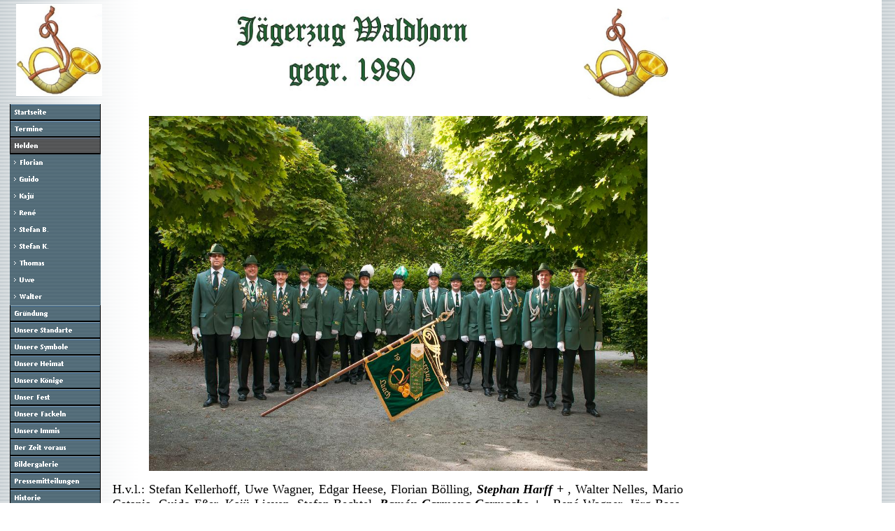

--- FILE ---
content_type: text/html
request_url: http://www.jaegerzug-waldhorn-laach.de/html/helden.html
body_size: 3170
content:

<!DOCTYPE HTML PUBLIC "-//W3C//DTD HTML 4.0 Transitional//EN">
<HTML>
<HEAD>
<META HTTP-EQUIV="Content-Type" CONTENT="text/html; charset=ISO-8859-1">
<META NAME="Generator" CONTENT="NetObjects Fusion 7.5 für Windows">
<META NAME="Keywords" CONTENT="Helden von Laach">
<TITLE>Helden</TITLE>
<SCRIPT>
<!--
function F_loadRollover(){} function F_roll(){}
//-->
</SCRIPT>
<SCRIPT LANGUAGE="JavaScript1.2" SRC="../assets/rollover.js"></SCRIPT>
<NOLAYER>
<STYLE ID="NOF_STYLE_SHEET">
<!--
DIV#LayoutLYR { position:absolute; top:0; left:0; z-index: 1; visibility:inherit; }
DIV#Navigationsleiste4LYR { position:absolute; visibility:inherit; top:149; left:14; width:130; height:768; z-index:1 }
DIV#Bild2008LYR { position:absolute; visibility:inherit; top:214; left:1044; width:0; height:0; z-index:2 }
DIV#Bild2009LYR { position:absolute; visibility:inherit; top:6; left:23; width:123; height:132; z-index:3 }
DIV#Bild2010LYR { position:absolute; visibility:inherit; top:10; left:834; width:123; height:132; z-index:4 }
DIV#Bild2011LYR { position:absolute; visibility:inherit; top:13; left:331; width:344; height:119; z-index:5 }
DIV#Text2LYR { position:absolute; visibility:inherit; top:150; left:161; width:816; height:749; z-index:6 }
-->
</STYLE>

</NOLAYER>
</HEAD>
<BODY NOF="(MB=(DefaultMasterBorder, 149, 0, 160, 935), L=(HeldenLayout, 817, 985))" BGCOLOR="#FFFFFF" BACKGROUND="../assets/images/background.gif" TEXT="#000000" LINK="#0033CC" VLINK="#990099" ALINK="#FF0000">
    <DIV ID="LayoutLYR"><LAYER ID="LayoutLYR" TOP=0 LEFT=0 VISIBILITY=INHERIT WIDTH=1912 HEIGHT=1134 Z-INDEX=1><DIV ID="Text2LYR"><LAYER ID="Text2LYR" VISIBILITY=INHERIT TOP=150 LEFT=161 WIDTH=816 HEIGHT=749 Z-INDEX=1>
    <P ALIGN=CENTER><FONT FACE="Arial,Helvetica,Geneva,Sans-serif,sans-serif"><IMG ID="Bild1436" HEIGHT=508 WIDTH=713 SRC="../assets/images/Zugbild_2014.JPG" VSPACE=0 HSPACE=0 ALIGN="TOP" BORDER=0 ALT=""><BR></FONT>
    <P ALIGN=JUSTIFY><FONT FACE="Arial,Helvetica,Geneva,Sans-serif,sans-serif"></FONT><FONT SIZE="+1">H.v.l.: Stefan Kellerhoff, Uwe Wagner, Edgar Heese, Florian Bölling, <B><I>Stephan Harff +</I></B> , Walter Nelles, Mario Catania, Guido Eßer, Kajü Lieven, Stefan Bechtel, <B><I>Ramón Carmona Carmacho + </I></B>, René Wagner, Jörg Baas, Thomas Wagner, Manni Hanke</FONT></P>
    <P ALIGN=CENTER><FONT FACE="Arial,Helvetica,Geneva,Sans-serif,sans-serif"><BR></FONT><FONT SIZE="+1">&nbsp;</FONT><FONT SIZE="+2"><B>„Jägerzug Waldhorn - Die Helden von Laach“</B></FONT><B></B></P>
    <P ALIGN=JUSTIFY><FONT FACE="Arial,Helvetica,Geneva,Sans-serif,sans-serif"></FONT><FONT SIZE="+1">Dieser Spruch war in den Jahren zuvor zum Motto des Zuges geworden. Es soll aber nicht despektierlich wirken oder die ruhmreichen Taten wirklicher Helden schmälern. Für uns drückt er ein „Zeitgefühl“ aus, das wir damals lebten und an das wir uns gerne zurückerinnern.</FONT></P>
    </LAYER></DIV><DIV ID="Navigationsleiste4LYR"><LAYER ID="Navigationsleiste4LYR" VISIBILITY=INHERIT TOP=149 LEFT=14 WIDTH=130 HEIGHT=768 Z-INDEX=2>
    <TABLE ID="Navigationsleiste4" BORDER=0 CELLSPACING=0 CELLPADDING=0 NOF=NB_FYVPNY120 WIDTH=130>
        <TR VALIGN=TOP ALIGN=LEFT>
            <TD WIDTH=130 HEIGHT=24><A HREF="../index.html" onMouseOver="F_roll('Navigationsschaltflaeche1',1)" onMouseOut="F_roll('Navigationsschaltflaeche1',0)"><IMG ID="Navigationsschaltflaeche1" NAME="Navigationsschaltflaeche1" HEIGHT=24 WIDTH=130 SRC="../assets/images/autogen/Startseite_Np1.gif" onLoad="F_loadRollover(this,'Startseite_NRp2.gif',0)" BORDER=0 ALT="Startseite" TITLE="Startseite"></A></TD>
        </TR>
        <TR VALIGN=TOP ALIGN=LEFT>
            <TD WIDTH=130 HEIGHT=24><A HREF="../html/termine2.html" onMouseOver="F_roll('Navigationsschaltflaeche2',1)" onMouseOut="F_roll('Navigationsschaltflaeche2',0)"><IMG ID="Navigationsschaltflaeche2" NAME="Navigationsschaltflaeche2" HEIGHT=24 WIDTH=130 SRC="../assets/images/autogen/Termine_Np1.gif" onLoad="F_loadRollover(this,'Termine_NRp2.gif',0)" BORDER=0 ALT="Termine" TITLE="Termine"></A></TD>
        </TR>
        <TR VALIGN=TOP ALIGN=LEFT>
            <TD WIDTH=130 HEIGHT=24><A HREF="../html/helden.html" onMouseOver="F_roll('Navigationsschaltflaeche3',1)" onMouseOut="F_roll('Navigationsschaltflaeche3',0)"><IMG ID="Navigationsschaltflaeche3" NAME="Navigationsschaltflaeche3" HEIGHT=24 WIDTH=130 SRC="../assets/images/autogen/Helden_Hp3.gif" onLoad="F_loadRollover(this,'Helden_HRp4.gif',0)" BORDER=0 ALT="Helden" TITLE="Helden"></A></TD>
        </TR>
        <TR VALIGN=TOP ALIGN=LEFT>
            <TD WIDTH=130 HEIGHT=24><A HREF="../html/florian.html" onMouseOver="F_roll('Navigationsschaltflaeche4',1)" onMouseOut="F_roll('Navigationsschaltflaeche4',0)"><IMG ID="Navigationsschaltflaeche4" NAME="Navigationsschaltflaeche4" HEIGHT=24 WIDTH=130 SRC="../assets/images/autogen/Florian_Ns1.gif" onLoad="F_loadRollover(this,'Florian_NRs2.gif',0)" BORDER=0 ALT="Florian" TITLE="Florian"></A></TD>
        </TR>
        <TR VALIGN=TOP ALIGN=LEFT>
            <TD WIDTH=130 HEIGHT=24><A HREF="../html/guido.html" onMouseOver="F_roll('Navigationsschaltflaeche5',1)" onMouseOut="F_roll('Navigationsschaltflaeche5',0)"><IMG ID="Navigationsschaltflaeche5" NAME="Navigationsschaltflaeche5" HEIGHT=24 WIDTH=130 SRC="../assets/images/autogen/Guido_Ns1.gif" onLoad="F_loadRollover(this,'Guido_NRs2.gif',0)" BORDER=0 ALT="Guido" TITLE="Guido"></A></TD>
        </TR>
        <TR VALIGN=TOP ALIGN=LEFT>
            <TD WIDTH=130 HEIGHT=24><A HREF="../html/kaju.html" onMouseOver="F_roll('Navigationsschaltflaeche6',1)" onMouseOut="F_roll('Navigationsschaltflaeche6',0)"><IMG ID="Navigationsschaltflaeche6" NAME="Navigationsschaltflaeche6" HEIGHT=24 WIDTH=130 SRC="../assets/images/autogen/Kaju_Ns1.gif" onLoad="F_loadRollover(this,'Kaju_NRs2.gif',0)" BORDER=0 ALT="Kajü" TITLE="Kajü"></A></TD>
        </TR>
        <TR VALIGN=TOP ALIGN=LEFT>
            <TD WIDTH=130 HEIGHT=24><A HREF="../html/rene.html" onMouseOver="F_roll('Navigationsschaltflaeche7',1)" onMouseOut="F_roll('Navigationsschaltflaeche7',0)"><IMG ID="Navigationsschaltflaeche7" NAME="Navigationsschaltflaeche7" HEIGHT=24 WIDTH=130 SRC="../assets/images/autogen/Rene_Ns1.gif" onLoad="F_loadRollover(this,'Rene_NRs2.gif',0)" BORDER=0 ALT="René" TITLE="René"></A></TD>
        </TR>
        <TR VALIGN=TOP ALIGN=LEFT>
            <TD WIDTH=130 HEIGHT=24><A HREF="../html/stefan_b_.html" onMouseOver="F_roll('Navigationsschaltflaeche8',1)" onMouseOut="F_roll('Navigationsschaltflaeche8',0)"><IMG ID="Navigationsschaltflaeche8" NAME="Navigationsschaltflaeche8" HEIGHT=24 WIDTH=130 SRC="../assets/images/autogen/Stefan_B._Ns1.gif" onLoad="F_loadRollover(this,'Stefan_B._NRs2.gif',0)" BORDER=0 ALT="Stefan B." TITLE="Stefan B."></A></TD>
        </TR>
        <TR VALIGN=TOP ALIGN=LEFT>
            <TD WIDTH=130 HEIGHT=24><A HREF="../html/stefan_k_.html" onMouseOver="F_roll('Navigationsschaltflaeche9',1)" onMouseOut="F_roll('Navigationsschaltflaeche9',0)"><IMG ID="Navigationsschaltflaeche9" NAME="Navigationsschaltflaeche9" HEIGHT=24 WIDTH=130 SRC="../assets/images/autogen/Stefan_K._Ns1.gif" onLoad="F_loadRollover(this,'Stefan_K._NRs2.gif',0)" BORDER=0 ALT="Stefan K." TITLE="Stefan K."></A></TD>
        </TR>
        <TR VALIGN=TOP ALIGN=LEFT>
            <TD WIDTH=130 HEIGHT=24><A HREF="../html/thomas_w_.html" onMouseOver="F_roll('Navigationsschaltflaeche10',1)" onMouseOut="F_roll('Navigationsschaltflaeche10',0)"><IMG ID="Navigationsschaltflaeche10" NAME="Navigationsschaltflaeche10" HEIGHT=24 WIDTH=130 SRC="../assets/images/autogen/Thomas_Ns1.gif" onLoad="F_loadRollover(this,'Thomas_NRs2.gif',0)" BORDER=0 ALT="Thomas" TITLE="Thomas"></A></TD>
        </TR>
        <TR VALIGN=TOP ALIGN=LEFT>
            <TD WIDTH=130 HEIGHT=24><A HREF="../html/uwe.html" onMouseOver="F_roll('Navigationsschaltflaeche11',1)" onMouseOut="F_roll('Navigationsschaltflaeche11',0)"><IMG ID="Navigationsschaltflaeche11" NAME="Navigationsschaltflaeche11" HEIGHT=24 WIDTH=130 SRC="../assets/images/autogen/Uwe_Ns1.gif" onLoad="F_loadRollover(this,'Uwe_NRs2.gif',0)" BORDER=0 ALT="Uwe" TITLE="Uwe"></A></TD>
        </TR>
        <TR VALIGN=TOP ALIGN=LEFT>
            <TD WIDTH=130 HEIGHT=24><A HREF="../html/walter.html" onMouseOver="F_roll('Navigationsschaltflaeche12',1)" onMouseOut="F_roll('Navigationsschaltflaeche12',0)"><IMG ID="Navigationsschaltflaeche12" NAME="Navigationsschaltflaeche12" HEIGHT=24 WIDTH=130 SRC="../assets/images/autogen/Walter_Ns1.gif" onLoad="F_loadRollover(this,'Walter_NRs2.gif',0)" BORDER=0 ALT="Walter" TITLE="Walter"></A></TD>
        </TR>
        <TR VALIGN=TOP ALIGN=LEFT>
            <TD WIDTH=130 HEIGHT=24><A HREF="../html/grundung.html" onMouseOver="F_roll('Navigationsschaltflaeche13',1)" onMouseOut="F_roll('Navigationsschaltflaeche13',0)"><IMG ID="Navigationsschaltflaeche13" NAME="Navigationsschaltflaeche13" HEIGHT=24 WIDTH=130 SRC="../assets/images/autogen/Grundung_Np1.gif" onLoad="F_loadRollover(this,'Grundung_NRp2.gif',0)" BORDER=0 ALT="Gründung" TITLE="Gründung"></A></TD>
        </TR>
        <TR VALIGN=TOP ALIGN=LEFT>
            <TD WIDTH=130 HEIGHT=24><A HREF="../html/unsere_standarte.html" onMouseOver="F_roll('Navigationsschaltflaeche14',1)" onMouseOut="F_roll('Navigationsschaltflaeche14',0)"><IMG ID="Navigationsschaltflaeche14" NAME="Navigationsschaltflaeche14" HEIGHT=24 WIDTH=130 SRC="../assets/images/autogen/Unsere_Standarte_Np1.gif" onLoad="F_loadRollover(this,'Unsere_Standarte_NRp2.gif',0)" BORDER=0 ALT="Unsere Standarte" TITLE="Unsere Standarte"></A></TD>
        </TR>
        <TR VALIGN=TOP ALIGN=LEFT>
            <TD WIDTH=130 HEIGHT=24><A HREF="../html/unsere_symbole.html" onMouseOver="F_roll('Navigationsschaltflaeche15',1)" onMouseOut="F_roll('Navigationsschaltflaeche15',0)"><IMG ID="Navigationsschaltflaeche15" NAME="Navigationsschaltflaeche15" HEIGHT=24 WIDTH=130 SRC="../assets/images/autogen/Unsere_Symbole_Np1.gif" onLoad="F_loadRollover(this,'Unsere_Symbole_NRp2.gif',0)" BORDER=0 ALT="Unsere Symbole" TITLE="Unsere Symbole"></A></TD>
        </TR>
        <TR VALIGN=TOP ALIGN=LEFT>
            <TD WIDTH=130 HEIGHT=24><A HREF="../html/unsere_heimat.html" onMouseOver="F_roll('Navigationsschaltflaeche16',1)" onMouseOut="F_roll('Navigationsschaltflaeche16',0)"><IMG ID="Navigationsschaltflaeche16" NAME="Navigationsschaltflaeche16" HEIGHT=24 WIDTH=130 SRC="../assets/images/autogen/Unsere_Heimat_Np1.gif" onLoad="F_loadRollover(this,'Unsere_Heimat_NRp2.gif',0)" BORDER=0 ALT="Unsere Heimat" TITLE="Unsere Heimat"></A></TD>
        </TR>
        <TR VALIGN=TOP ALIGN=LEFT>
            <TD WIDTH=130 HEIGHT=24><A HREF="../html/unsere_konige.html" onMouseOver="F_roll('Navigationsschaltflaeche17',1)" onMouseOut="F_roll('Navigationsschaltflaeche17',0)"><IMG ID="Navigationsschaltflaeche17" NAME="Navigationsschaltflaeche17" HEIGHT=24 WIDTH=130 SRC="../assets/images/autogen/Unsere_Konige_Np1.gif" onLoad="F_loadRollover(this,'Unsere_Konige_NRp2.gif',0)" BORDER=0 ALT="Unsere Könige" TITLE="Unsere Könige"></A></TD>
        </TR>
        <TR VALIGN=TOP ALIGN=LEFT>
            <TD WIDTH=130 HEIGHT=24><A HREF="../html/unser_fest.html" onMouseOver="F_roll('Navigationsschaltflaeche18',1)" onMouseOut="F_roll('Navigationsschaltflaeche18',0)"><IMG ID="Navigationsschaltflaeche18" NAME="Navigationsschaltflaeche18" HEIGHT=24 WIDTH=130 SRC="../assets/images/autogen/Unser_Fest_Np1.gif" onLoad="F_loadRollover(this,'Unser_Fest_NRp2.gif',0)" BORDER=0 ALT="Unser Fest" TITLE="Unser Fest"></A></TD>
        </TR>
        <TR VALIGN=TOP ALIGN=LEFT>
            <TD WIDTH=130 HEIGHT=24><A HREF="../html/unsere_fackeln.html" onMouseOver="F_roll('Navigationsschaltflaeche19',1)" onMouseOut="F_roll('Navigationsschaltflaeche19',0)"><IMG ID="Navigationsschaltflaeche19" NAME="Navigationsschaltflaeche19" HEIGHT=24 WIDTH=130 SRC="../assets/images/autogen/Unsere_Fackeln_Np1.gif" onLoad="F_loadRollover(this,'Unsere_Fackeln_NRp2.gif',0)" BORDER=0 ALT="Unsere Fackeln" TITLE="Unsere Fackeln"></A></TD>
        </TR>
        <TR VALIGN=TOP ALIGN=LEFT>
            <TD WIDTH=130 HEIGHT=24><A HREF="../html/unsere_immis.html" onMouseOver="F_roll('Navigationsschaltflaeche20',1)" onMouseOut="F_roll('Navigationsschaltflaeche20',0)"><IMG ID="Navigationsschaltflaeche20" NAME="Navigationsschaltflaeche20" HEIGHT=24 WIDTH=130 SRC="../assets/images/autogen/Unsere_Immis_Np1.gif" onLoad="F_loadRollover(this,'Unsere_Immis_NRp2.gif',0)" BORDER=0 ALT="Unsere Immis" TITLE="Unsere Immis"></A></TD>
        </TR>
        <TR VALIGN=TOP ALIGN=LEFT>
            <TD WIDTH=130 HEIGHT=24><A HREF="../html/der_zeit_voraus.html" onMouseOver="F_roll('Navigationsschaltflaeche21',1)" onMouseOut="F_roll('Navigationsschaltflaeche21',0)"><IMG ID="Navigationsschaltflaeche21" NAME="Navigationsschaltflaeche21" HEIGHT=24 WIDTH=130 SRC="../assets/images/autogen/Der_Zeit_voraus_Np1.gif" onLoad="F_loadRollover(this,'Der_Zeit_voraus_NRp2.gif',0)" BORDER=0 ALT="Der Zeit voraus" TITLE="Der Zeit voraus"></A></TD>
        </TR>
        <TR VALIGN=TOP ALIGN=LEFT>
            <TD WIDTH=130 HEIGHT=24><A HREF="../html/bildergalerie2.html" onMouseOver="F_roll('Navigationsschaltflaeche22',1)" onMouseOut="F_roll('Navigationsschaltflaeche22',0)"><IMG ID="Navigationsschaltflaeche22" NAME="Navigationsschaltflaeche22" HEIGHT=24 WIDTH=130 SRC="../assets/images/autogen/Bildergalerie_Np1.gif" onLoad="F_loadRollover(this,'Bildergalerie_NRp2.gif',0)" BORDER=0 ALT="Bildergalerie" TITLE="Bildergalerie"></A></TD>
        </TR>
        <TR VALIGN=TOP ALIGN=LEFT>
            <TD WIDTH=130 HEIGHT=24><A HREF="../html/pressemitteilungen1.html" onMouseOver="F_roll('Navigationsschaltflaeche23',1)" onMouseOut="F_roll('Navigationsschaltflaeche23',0)"><IMG ID="Navigationsschaltflaeche23" NAME="Navigationsschaltflaeche23" HEIGHT=24 WIDTH=130 SRC="../assets/images/autogen/Pressemitteilungen_Np1.gif" onLoad="F_loadRollover(this,'Pressemitteilungen_NRp2.gif',0)" BORDER=0 ALT="Pressemitteilungen" TITLE="Pressemitteilungen"></A></TD>
        </TR>
        <TR VALIGN=TOP ALIGN=LEFT>
            <TD WIDTH=130 HEIGHT=24><A HREF="../html/historie.html" onMouseOver="F_roll('Navigationsschaltflaeche24',1)" onMouseOut="F_roll('Navigationsschaltflaeche24',0)"><IMG ID="Navigationsschaltflaeche24" NAME="Navigationsschaltflaeche24" HEIGHT=24 WIDTH=130 SRC="../assets/images/autogen/Historie_Np1.gif" onLoad="F_loadRollover(this,'Historie_NRp2.gif',0)" BORDER=0 ALT="Historie" TITLE="Historie"></A></TD>
        </TR>
        <TR VALIGN=TOP ALIGN=LEFT>
            <TD WIDTH=130 HEIGHT=24><A HREF="../html/vhv_laach.html" onMouseOver="F_roll('Navigationsschaltflaeche25',1)" onMouseOut="F_roll('Navigationsschaltflaeche25',0)"><IMG ID="Navigationsschaltflaeche25" NAME="Navigationsschaltflaeche25" HEIGHT=24 WIDTH=130 SRC="../assets/images/autogen/VHV_Laach_Np1.gif" onLoad="F_loadRollover(this,'VHV_Laach_NRp2.gif',0)" BORDER=0 ALT="VHV Laach" TITLE="VHV Laach"></A></TD>
        </TR>
        <TR VALIGN=TOP ALIGN=LEFT>
            <TD WIDTH=130 HEIGHT=24><A HREF="../html/um_laach_erom.html" onMouseOver="F_roll('Navigationsschaltflaeche26',1)" onMouseOut="F_roll('Navigationsschaltflaeche26',0)"><IMG ID="Navigationsschaltflaeche26" NAME="Navigationsschaltflaeche26" HEIGHT=24 WIDTH=130 SRC="../assets/images/autogen/um_Laach_erom_Np1.gif" onLoad="F_loadRollover(this,'um_Laach_erom_NRp2.gif',0)" BORDER=0 ALT="um Laach eröm" TITLE="um Laach eröm"></A></TD>
        </TR>
        <TR VALIGN=TOP ALIGN=LEFT>
            <TD WIDTH=130 HEIGHT=24><A HREF="../html/in_gedenken.html" onMouseOver="F_roll('Navigationsschaltflaeche27',1)" onMouseOut="F_roll('Navigationsschaltflaeche27',0)"><IMG ID="Navigationsschaltflaeche27" NAME="Navigationsschaltflaeche27" HEIGHT=24 WIDTH=130 SRC="../assets/images/autogen/In_Gedenken_Np1.gif" onLoad="F_loadRollover(this,'In_Gedenken_NRp2.gif',0)" BORDER=0 ALT="In Gedenken" TITLE="In Gedenken"></A></TD>
        </TR>
        <TR VALIGN=TOP ALIGN=LEFT>
            <TD WIDTH=130 HEIGHT=24><A HREF="../html/downloads.html" onMouseOver="F_roll('Navigationsschaltflaeche28',1)" onMouseOut="F_roll('Navigationsschaltflaeche28',0)"><IMG ID="Navigationsschaltflaeche28" NAME="Navigationsschaltflaeche28" HEIGHT=24 WIDTH=130 SRC="../assets/images/autogen/Downloads_Np1.gif" onLoad="F_loadRollover(this,'Downloads_NRp2.gif',0)" BORDER=0 ALT="Downloads" TITLE="Downloads"></A></TD>
        </TR>
        <TR VALIGN=TOP ALIGN=LEFT>
            <TD WIDTH=130 HEIGHT=24><A HREF="../html/links.html" onMouseOver="F_roll('Navigationsschaltflaeche29',1)" onMouseOut="F_roll('Navigationsschaltflaeche29',0)"><IMG ID="Navigationsschaltflaeche29" NAME="Navigationsschaltflaeche29" HEIGHT=24 WIDTH=130 SRC="../assets/images/autogen/Links_Np1.gif" onLoad="F_loadRollover(this,'Links_NRp2.gif',0)" BORDER=0 ALT="Links" TITLE="Links"></A></TD>
        </TR>
        <TR VALIGN=TOP ALIGN=LEFT>
            <TD WIDTH=130 HEIGHT=24><A HREF="../html/infos_zur_seite.html" onMouseOver="F_roll('Navigationsschaltflaeche30',1)" onMouseOut="F_roll('Navigationsschaltflaeche30',0)"><IMG ID="Navigationsschaltflaeche30" NAME="Navigationsschaltflaeche30" HEIGHT=24 WIDTH=130 SRC="../assets/images/autogen/Infos_zur_Seite_Np1.gif" onLoad="F_loadRollover(this,'Infos_zur_Seite_NRp2.gif',0)" BORDER=0 ALT="Infos zur Seite" TITLE="Infos zur Seite"></A></TD>
        </TR>
        <TR VALIGN=TOP ALIGN=LEFT>
            <TD WIDTH=130 HEIGHT=24><A HREF="../html/impressum.html" onMouseOver="F_roll('Navigationsschaltflaeche31',1)" onMouseOut="F_roll('Navigationsschaltflaeche31',0)"><IMG ID="Navigationsschaltflaeche31" NAME="Navigationsschaltflaeche31" HEIGHT=24 WIDTH=130 SRC="../assets/images/autogen/Impressum_Np1.gif" onLoad="F_loadRollover(this,'Impressum_NRp2.gif',0)" BORDER=0 ALT="Impressum" TITLE="Impressum"></A></TD>
        </TR>
        <TR VALIGN=TOP ALIGN=LEFT>
            <TD WIDTH=130 HEIGHT=24><A HREF="../html/fan-shop.html" onMouseOver="F_roll('Navigationsschaltflaeche32',1)" onMouseOut="F_roll('Navigationsschaltflaeche32',0)"><IMG ID="Navigationsschaltflaeche32" NAME="Navigationsschaltflaeche32" HEIGHT=24 WIDTH=130 SRC="../assets/images/autogen/Fan-Shop_Np1.gif" onLoad="F_loadRollover(this,'Fan-Shop_NRp2.gif',0)" BORDER=0 ALT="Fan-Shop" TITLE="Fan-Shop"></A></TD>
        </TR>
    </TABLE>
    </LAYER></DIV><DIV ID="Bild2008LYR"><LAYER ID="Bild2008LYR" VISIBILITY=INHERIT TOP=214 LEFT=1044 WIDTH=0 HEIGHT=0 Z-INDEX=3  bgcolor="#FFFFFF" background="../background.gif"><IMG ID="Bild2008" HEIGHT=0 WIDTH=0 SRC="" BORDER=0 ALT=""></LAYER></DIV><DIV ID="Bild2009LYR"><LAYER ID="Bild2009LYR" VISIBILITY=INHERIT TOP=6 LEFT=23 WIDTH=123 HEIGHT=132 Z-INDEX=4  bgcolor="#FFFFFF" background="../background.gif"><IMG ID="Bild2009" HEIGHT=132 WIDTH=123 SRC="../assets/images/Waldhorn_Standarte.JPG" BORDER=0 ALT=""></LAYER></DIV><DIV ID="Bild2010LYR"><LAYER ID="Bild2010LYR" VISIBILITY=INHERIT TOP=10 LEFT=834 WIDTH=123 HEIGHT=132 Z-INDEX=5  bgcolor="#FFFFFF" background="../background.gif"><IMG ID="Bild2010" HEIGHT=132 WIDTH=123 SRC="../assets/images/Waldhorn_Standarte.JPG" BORDER=0 ALT=""></LAYER></DIV><DIV ID="Bild2011LYR"><LAYER ID="Bild2011LYR" VISIBILITY=INHERIT TOP=13 LEFT=331 WIDTH=344 HEIGHT=119 Z-INDEX=6  bgcolor="#FFFFFF" background="../background.gif"><IMG ID="Bild2011" HEIGHT=119 WIDTH=344 SRC="../assets/images/Jgz_Waldhorn_1980_1.JPG" BORDER=0 ALT=""></LAYER></DIV></LAYER></DIV>
</BODY>
</HTML>
 